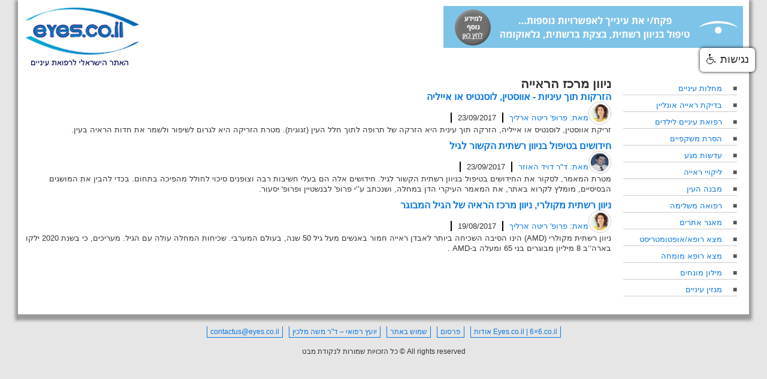

--- FILE ---
content_type: text/html; charset=UTF-8
request_url: https://6x6.co.il/tag/%D7%A0%D7%99%D7%95%D7%95%D7%9F-%D7%9E%D7%A8%D7%9B%D7%96-%D7%94%D7%A8%D7%90%D7%99%D7%99%D7%94/
body_size: 5440
content:
<!DOCTYPE html>
<html dir="rtl" lang="he-IL" prefix="og: http://ogp.me/ns#">
<head>
<meta charset="UTF-8">
<meta name="viewport" content="width=device-width, initial-scale=1">
<link rel="profile" href="https://gmpg.org/xfn/11">

<script>  var _gaq = _gaq || [];
  _gaq.push(['_setAccount', 'UA-2069752-2']);
  _gaq.push(['_trackPageview']);

  (function() {
    var ga = document.createElement('script'); ga.type = 'text/javascript'; ga.async = true;
    ga.src = ('https:' == document.location.protocol ? 'https://ssl' : 'http://www') + '.google-analytics.com/ga.js';
    var s = document.getElementsByTagName('script')[0]; s.parentNode.insertBefore(ga, s);
  })();
</script><title>ניוון מרכז הראייה Archives - Eyes.co.il</title>

<!-- This site is optimized with the Yoast SEO plugin v9.1 - https://yoast.com/wordpress/plugins/seo/ -->
<link rel="canonical" href="https://6x6.co.il/tag/%d7%a0%d7%99%d7%95%d7%95%d7%9f-%d7%9e%d7%a8%d7%9b%d7%96-%d7%94%d7%a8%d7%90%d7%99%d7%99%d7%94/" />
<meta property="og:locale" content="he_IL" />
<meta property="og:type" content="object" />
<meta property="og:title" content="ניוון מרכז הראייה Archives - Eyes.co.il" />
<meta property="og:description" content="מהו ניוון מרכז הראייה ומה הם הגורמים לנזק במרכז שדה הראייה? מספר מחלות עלולות להוביל לנזק במרכז הראייה השכיחה שבן הינה ניוון רשתית מקולרי AMD הינו הסיבה השכיחה ביותר בעולם המערבי לאבדן ראייה חמור אצל אנשים מעל גיל 50. מבחר מאמרים מאת מומחי רשתית בישראל על מחלות ועזרים לראייה ירודה." />
<meta property="og:url" content="https://6x6.co.il/tag/%d7%a0%d7%99%d7%95%d7%95%d7%9f-%d7%9e%d7%a8%d7%9b%d7%96-%d7%94%d7%a8%d7%90%d7%99%d7%99%d7%94/" />
<meta property="og:site_name" content="Eyes.co.il" />
<meta name="twitter:card" content="summary" />
<meta name="twitter:title" content="ניוון מרכז הראייה Archives - Eyes.co.il" />
<!-- / Yoast SEO plugin. -->

<link rel='dns-prefetch' href='//s.w.org' />
<link rel="alternate" type="application/rss+xml" title="Eyes.co.il &laquo; פיד‏" href="https://6x6.co.il/feed/" />
<link rel="alternate" type="application/rss+xml" title="Eyes.co.il &laquo; פיד תגובות‏" href="https://6x6.co.il/comments/feed/" />
<link rel="alternate" type="application/rss+xml" title="Eyes.co.il &laquo; פיד מהתגית ניוון מרכז הראייה" href="https://6x6.co.il/tag/%d7%a0%d7%99%d7%95%d7%95%d7%9f-%d7%9e%d7%a8%d7%9b%d7%96-%d7%94%d7%a8%d7%90%d7%99%d7%99%d7%94/feed/" />
<link rel='stylesheet' id='wp-block-library-rtl-css'  href='https://6x6.co.il/wp-includes/css/dist/block-library/style-rtl.min.css?ver=5.1.19' type='text/css' media='all' />
<link rel='stylesheet' id='contact-form-7-css'  href='https://6x6.co.il/wp-content/plugins/contact-form-7/includes/css/styles.css?ver=5.0.4' type='text/css' media='all' />
<link rel='stylesheet' id='contact-form-7-rtl-css'  href='https://6x6.co.il/wp-content/plugins/contact-form-7/includes/css/styles-rtl.css?ver=5.0.4' type='text/css' media='all' />
<link rel='stylesheet' id='lo-style-css'  href='https://6x6.co.il/wp-content/themes/eyes/style.css?ver=5.1.19' type='text/css' media='all' />
<script type='text/javascript' src='https://6x6.co.il/wp-includes/js/jquery/jquery.js?ver=1.12.4'></script>
<script type='text/javascript' src='https://6x6.co.il/wp-includes/js/jquery/jquery-migrate.min.js?ver=1.4.1'></script>
<link rel='https://api.w.org/' href='https://6x6.co.il/wp-json/' />
<link rel="EditURI" type="application/rsd+xml" title="RSD" href="https://6x6.co.il/xmlrpc.php?rsd" />
<link rel="wlwmanifest" type="application/wlwmanifest+xml" href="https://6x6.co.il/wp-includes/wlwmanifest.xml" /> 
<link rel="stylesheet" href="https://6x6.co.il/wp-content/themes/eyes/rtl.css" type="text/css" media="screen" /><meta name="generator" content="WordPress 5.1.19" />
<meta name="generator" content="Piklist 1.0.2" />
</head>

<body class="rtl archive tag tag-174">
<div id="page" class="site">
	<a class="skip-link screen-reader-text" href="#content">Skip to content</a>

	<header id="header" class="site-header" role="banner">
		<div class="site-branding">	
			<a id="logo" href="https://6x6.co.il/" rel="home" title="home"><img src="https://6x6.co.il/wp-content/uploads/2017/01/Logo.gif" title="Logo" alt="Logo" /></a>
			<span class="top_banner"><a href="http://www.itaysharf.com/?utm_source=6x6.co.il&utm_medium=Banner&utm_campaign=6x6TopBanner" target="_blank"><img src="https://6x6.co.il/wp-content/uploads/2020/12/eyes-sharf.gif" title="eyes-sharf" alt="eyes" /></a></span>				
			<div class="clear"></div>
		</div><!-- .site-branding -->
		<a id="mobile_menu" class="mobile">
			<hr>
			<hr>
			<hr>
		</a>			
		<div id="header-seperator">&nbsp;</div>
	</header><!-- #masthead -->
	
<!-- ?? 

  -->	

	<div id="content" class="site-content">
		<aside id="secondary" class="widget-area" role="complementary">
<ul id="menu-side-menu" class="menu"><li id="menu-item-38" class="menu-item menu-item-type-taxonomy menu-item-object-category menu-item-38 menu-item- first-menu-item"><a href="https://6x6.co.il/./eyedisease/">מחלות עיניים</a></li>
<li id="menu-item-13275" class="menu-item menu-item-type-post_type menu-item-object-page menu-item-13275 menu-item-eyetest "><a href="https://6x6.co.il/eyetest/">בדיקת ראייה אונליין</a></li>
<li id="menu-item-51" class="menu-item menu-item-type-taxonomy menu-item-object-category menu-item-51 menu-item- "><a href="https://6x6.co.il/./kidseye/">רפואת עיניים לילדים</a></li>
<li id="menu-item-47" class="menu-item menu-item-type-taxonomy menu-item-object-category menu-item-47 menu-item-logo "><a href="https://6x6.co.il/./lasik/">הסרת משקפיים</a></li>
<li id="menu-item-49" class="menu-item menu-item-type-taxonomy menu-item-object-category menu-item-49 menu-item-about "><a href="https://6x6.co.il/./contact-lens/">עדשות מגע</a></li>
<li id="menu-item-48" class="menu-item menu-item-type-taxonomy menu-item-object-category menu-item-48 menu-item- "><a href="https://6x6.co.il/./eyedefect/">ליקויי ראייה</a></li>
<li id="menu-item-61" class="menu-item menu-item-type-post_type menu-item-object-post menu-item-61 menu-item-eye-structure "><a href="https://6x6.co.il/stuff/eye-structure/">מבנה העין</a></li>
<li id="menu-item-50" class="menu-item menu-item-type-taxonomy menu-item-object-category menu-item-50 menu-item- "><a href="https://6x6.co.il/./altmed/">רפואה משלימה</a></li>
<li id="menu-item-108" class="menu-item menu-item-type-custom menu-item-object-custom menu-item-108 menu-item-%d7%9e%d7%90%d7%92%d7%a8-%d7%90%d7%aa%d7%a8%d7%99%d7%9d "><a href="https://6x6.co.il/index/">מאגר אתרים</a></li>
<li id="menu-item-130" class="menu-item menu-item-type-custom menu-item-object-custom menu-item-130 menu-item-%d7%9e%d7%a6%d7%90-%d7%a8%d7%95%d7%a4%d7%90%d7%90%d7%95%d7%a4%d7%98%d7%95%d7%9e%d7%98%d7%a8%d7%99%d7%a1%d7%98 "><a href="https://6x6.co.il/find/">מצא רופא/אופטומטריסט</a></li>
<li id="menu-item-591" class="menu-item menu-item-type-custom menu-item-object-custom menu-item-591 menu-item-%d7%9e%d7%a6%d7%90-%d7%a8%d7%95%d7%a4%d7%90-%d7%9e%d7%95%d7%9e%d7%97%d7%94 "><a href="https://6x6.co.il/find/%d7%9e%d7%95%d7%9e%d7%97%d7%99%d7%9d_%d7%9c%d7%a8%d7%a4%d7%95%d7%90%d7%aa_%d7%a2%d7%99%d7%a0%d7%99%d7%99%d7%9d/">מצא רופא מומחה</a></li>
<li id="menu-item-76" class="menu-item menu-item-type-post_type menu-item-object-post menu-item-76 menu-item-eye-glossary "><a href="https://6x6.co.il/stuff/eye-glossary/">מילון מונחים</a></li>
<li id="menu-item-13203" class="menu-item menu-item-type-taxonomy menu-item-object-category menu-item-13203 menu-item- last-menu-item"><a href="https://6x6.co.il/./%d7%9e%d7%92%d7%96%d7%99%d7%9f-%d7%a2%d7%99%d7%a0%d7%99%d7%99%d7%9d/">מגזין עיניים</a></li>
</ul>		</aside><!-- #secondary --> 
	<div id="primary" class="content-area">
		<main id="main" class="site-main" role="main">
			<article id="post-972" class="post-972 post type-post status-publish format-standard hentry category-eyedisease category-retina tag-amd tag-aylea- tag-fovista tag-77 tag-79 tag--ozurdex tag-84 tag-107 tag-111 tag-144 tag-----age-related-macular-degeneration tag-174 tag-175 tag-217 tag-218 tag-228 tag-239 odd">
				<header class="entry-header">
					<h1 class="entry-title">ניוון מרכז הראייה <span class="post_seen">105</span></h1>
				</header><!-- .entry-header -->

				<div class="entry-content">
						
								<h2><a href="https://6x6.co.il/eyedisease/avastin/" title="">הזרקות תוך עיניות - אווסטין, לוסנטיס או אייליה</a></h2>
								<span class="avatar"><img src="https://6x6.co.il/wp-content/uploads/2017/10/ריטה-ארליך.jpg" title="" alt="" /></span><a href="https://6x6.co.il/author/rita" title="">מאת: פרופ' ריטה ארליך</a><span class="post_date">23/09/2017</span><span class="post_seen">5516</span>								<p>זריקת אווסטין, לוסנטיס או אייליה, הזרקה תוך עינית היא הזרקה של תרופה לתוך חלל העין (זגוגית). מטרת הזריקה היא לגרום לשיפור ולשמר את חדות הראיה בעין.</p>
						
								<h2><a href="https://6x6.co.il/eyedisease/amd-new/" title="">חידושים בטיפול בניוון רשתית הקשור לגיל</a></h2>
								<span class="avatar"><img src="https://6x6.co.il/wp-content/uploads/2017/07/hauzer.jpg" title="" alt="" /></span><a href="https://6x6.co.il/author/dr-hauzer" title="">מאת: ד"ר דויד האוזר</a><span class="post_date">23/09/2017</span><span class="post_seen">1734</span>								<p>מטרת המאמר, לסקור את החידושים בטיפול בניוון רשתית הקשור לגיל. חידושים אלה הם בעלי חשיבות רבה וצופנים סיכוי לחולל מהפיכה בתחום. בכדי להבין את המושגים הבסיסיים, מומלץ לקרוא באתר, את המאמר העיקרי הדן במחלה, ושנכתב ע’‘י פרופ' לבנשטיין ופרופ' יסעור.</p>
						
								<h2><a href="https://6x6.co.il/eyedisease/amd/" title="">ניוון רשתית מקולרי, ניוון מרכז הראיה של הגיל המבוגר</a></h2>
								<span class="avatar"><img src="https://6x6.co.il/wp-content/uploads/2017/10/ריטה-ארליך.jpg" title="" alt="" /></span><a href="https://6x6.co.il/author/rita" title="">מאת: פרופ' ריטה ארליך</a><span class="post_date">19/08/2017</span><span class="post_seen">4794</span>								<p>ניוון רשתית מקולרי (AMD) הינו הסיבה השכיחה ביותר לאבדן ראייה חמור באנשים מעל גיל 50 שנה, בעולם המערבי. שכיחות המחלה עולה עם הגיל. מעריכים, כי בשנת 2020 ילקו בארה’‘ב 8 מיליון מבוגרים בני 65 ומעלה ב-AMD .</p>
				</div><!-- .entry-content -->
		</main><!-- #main -->
	</div><!-- #primary --> 
 

	</div><!-- #content -->
	<div class="clear"></div>
</div><!-- #page -->
<div id="modal">
	<div id="popup">
		<div class="content">
		</div>
		<a class="close">X</a>		
	</div>
</div>
	<footer id="colophon" class="site-footer center" role="contentinfo">
<ul id="menu-footer-menu" class="menu"><li id="menu-item-29" class="menu-item menu-item-type-post_type menu-item-object-page menu-item-29 menu-item-about first-menu-item"><a href="https://6x6.co.il/about/">Eyes.co.il | 6×6.co.il אודות</a></li>
<li id="menu-item-13242" class="menu-item menu-item-type-post_type menu-item-object-page menu-item-13242 menu-item-advertise "><a href="https://6x6.co.il/advertise/">פרסום</a></li>
<li id="menu-item-13241" class="menu-item menu-item-type-post_type menu-item-object-page menu-item-13241 menu-item-use "><a href="https://6x6.co.il/use/">שמוש באתר</a></li>
<li id="menu-item-89" class="menu-item menu-item-type-custom menu-item-object-custom menu-item-89 menu-item-%d7%99%d7%95%d7%a2%d7%a5-%d7%a8%d7%a4%d7%95%d7%90%d7%99-%d7%93%d7%a8-%d7%9e%d7%a9%d7%94-%d7%9e%d7%9c%d7%9b%d7%99%d7%9f "><a href="https://6x6.co.il/author/dr-malkin/">יועץ רפואי &#8211; ד&quot;ר משה מלכין</a></li>
<li id="menu-item-13193" class="menu-item menu-item-type-custom menu-item-object-custom menu-item-13193 menu-item-contactuseyes-co-il-2 last-menu-item"><a href="/cdn-cgi/l/email-protection#15767a7b61747661606655706c70663b767a3b7c79"><span class="__cf_email__" data-cfemail="a7c4c8c9d3c6c4d3d2d4e7c2dec2d489c4c889cecb">[email&#160;protected]</span></a></li>
</ul>		<p>All rights reserved © כל הזכויות שמורות לנקודת מבט</p>
	</footer><!-- #colophon -->

<script data-cfasync="false" src="/cdn-cgi/scripts/5c5dd728/cloudflare-static/email-decode.min.js"></script><script>
(function($) {
	$("#mobile_menu").click(function(){
		if ($(this).hasClass('active')) {
			$(this).removeClass('active');
			$("#secondary").hide();
		} else {
			$(this).addClass('active');
			$("#secondary").show();		
		}
	});
	
	function visit() {
		console.log("vid:972 -174");
		$.ajax( {
			cache: false,
			type: "get",
			async: false,
			url: "#",
			data: 'vid=-174'
		} )
		.done(function( msg ) {
			console.log(msg);		
		});
	}
	visit();

	function set_page () {
		w = $( window ).width();
		h = (w > 768) ? Math.max($("#primary").height(), $("#secondary").height()) : "auto";
		$("#content").height(h);
		$(".lmodal").each(function(){
			if (!$(this).hasClass("append")) {
				$(this).addClass("append").append($(this).attr('rel'));
			}
		});
	}
	
	$( window ).resize(function() {	set_page();});
	$(window).on("load", function() {	set_page();	});	
	set_page();
	setTimeout(function(){ $("#accessibility_action2 a").click(function(){set_page();	}); }, 10000);
	
	$(".imodal").click(function(){
		title = $(this).data('title');
		image = $(this).data('image');
		if (typeof title == "undefined") title = '';		
		$("#popup .content").html('<div class="modali"><img src="' + image + '" /><p>' + title + '</p></div>');
		$("#modal").addClass("imodal").show();
		w = $("#popup .content img").width();
		if (w > 200) $("#popup").width(w);				
	});
	
	var modal_html = new Array();	
	$(".modal").click(function(){
		title = $(this).data('title');
		$("#popup .content").html('<h2>' + title + '</h2><p>' + modal_html[$(this).data('text')] + '</p>');
		w = $(this).data('width');
		if (w != '') $("#popup").width(w);
		$("#modal").show();
	});
	
	$("#modal .close").click(function(){
		$("#popup .content").html(' ');
		$("#modal").hide().removeClass("imodal");
	});	
	
	$(".entry-content a").click(function(){
		var href = $(this).attr('href');
		if (typeof href != "undefined") {
			if (href.indexOf("http://www.6x6.co.il/") != -1) {
				href = href.substr(21);
				ia = href.indexOf("/index.asp");
				if (ia != -1) href = href.substr(0, ia + 1);
				window.location.assign ('https://6x6.co.il/' + href);
				return false;
			} else if (href == '@') {
				$("#popup .content").html('<div class="modali"><img src="' + $(this).find("img").attr('src') + '" /></div>');
				$("#modal").addClass("imodal").show();
				w = $("#popup .content img").width();
				$("#popup").width(w);
				return false;				
			}
		}
	});	
	
			$(".faq-question a").click(function(){
				if ($(this).parent().parent().hasClass("active")) {
					$(this).parent().parent().removeClass("active");
				} else {
					$(this).parent().parent().addClass("active");
				}
				set_page ();
			});	
	
	
}(jQuery));
</script>	
<script type='text/javascript'>
/* <![CDATA[ */
var wpcf7 = {"apiSettings":{"root":"https:\/\/6x6.co.il\/wp-json\/contact-form-7\/v1","namespace":"contact-form-7\/v1"},"recaptcha":{"messages":{"empty":"\u05e0\u05d0 \u05dc\u05d0\u05e9\u05e8 \u05e9\u05d4\u05e0\u05da \u05dc\u05d0 \u05e8\u05d5\u05d1\u05d5\u05d8."}}};
/* ]]> */
</script>
<script type='text/javascript' src='https://6x6.co.il/wp-content/plugins/contact-form-7/includes/js/scripts.js?ver=5.0.4'></script>
<script type='text/javascript' src='https://6x6.co.il/wp-content/themes/eyes/js/navigation.js?ver=20151215'></script>
<script type='text/javascript' src='https://6x6.co.il/wp-content/themes/eyes/js/skip-link-focus-fix.js?ver=20151215'></script>
<script type='text/javascript' src='https://6x6.co.il/wp-includes/js/wp-embed.min.js?ver=5.1.19'></script>

<!-- This website is powered by Piklist. Learn more at https://piklist.com/ -->
<script src="https://www.negishim.com/accessibility/accessibility_pro_group255.js" type="text/javascript"></script>
<script type="text/javascript">
    accessibility_rtl = true;
    pixel_from_side = 20;
    pixel_from_start = 80;	
</script>
<script defer src="https://static.cloudflareinsights.com/beacon.min.js/vcd15cbe7772f49c399c6a5babf22c1241717689176015" integrity="sha512-ZpsOmlRQV6y907TI0dKBHq9Md29nnaEIPlkf84rnaERnq6zvWvPUqr2ft8M1aS28oN72PdrCzSjY4U6VaAw1EQ==" data-cf-beacon='{"version":"2024.11.0","token":"cee00616620345d9a6350a1d5fae9b5b","r":1,"server_timing":{"name":{"cfCacheStatus":true,"cfEdge":true,"cfExtPri":true,"cfL4":true,"cfOrigin":true,"cfSpeedBrain":true},"location_startswith":null}}' crossorigin="anonymous"></script>
</body>
</html>


--- FILE ---
content_type: text/html; charset=UTF-8
request_url: https://6x6.co.il/tag/%D7%A0%D7%99%D7%95%D7%95%D7%9F-%D7%9E%D7%A8%D7%9B%D7%96-%D7%94%D7%A8%D7%90%D7%99%D7%99%D7%94/?vid=-174&_=1770092181146
body_size: -250
content:
-174: 

--- FILE ---
content_type: text/css
request_url: https://6x6.co.il/wp-content/themes/eyes/style.css?ver=5.1.19
body_size: 2427
content:
/*
Theme Name: lo
Author: Ofer Livni
Author URI: oferli@gmail.com
Description: Description
Version: 1.0.0
License: GNU General Public License v2 or later
Text Domain: lo

*/
/*--------------------------------------------------------------
# Reset
--------------------------------------------------------------*/
html, body, div, span, applet, object, iframe, h1, h2, h3, h4, h5, h6, p, blockquote, pre, a, abbr, acronym, address, big, cite, code, del, dfn, em, img, ins, kbd, q, s, samp, small, strike, strong, sub, sup, tt, var, b, u, i, center, dl, dt, dd, ol, ul, li, fieldset, form, label, legend, table, caption, tbody, tfoot, thead, tr, th, td, article, aside, canvas, details, embed, figure, figcaption, footer, header, hgroup, menu, nav, output, ruby, section, summary, time, mark, audio, video {
    padding: 0;
    border: 0;
    margin: 0;
    vertical-align: baseline;
    position: relative;
}

ol, ul {
    list-style: none;
    margin: 0;
}

blockquote, q {
    quotes: none;
}

table {
    border-collapse: collapse;
    border-spacing: 0;
}

article, aside, details, figcaption, figure, footer, header, hgroup, menu, nav, section, .section {
    display: block;
}

.center, .aligncenter {
    text-align: center;
    display: block;
    margin-left: auto;
    margin-right: auto;
}

.clear {
    display: block;
    clear: both;
}

.left, .alignleft {
    float: left;
}

.right, .alignright {
    float: right;
}

a {
    outline: none;
    cursor: pointer;
    text-decoration: none;
}

textarea {
    resize: none;
}

strong, b {
    font-weight: bold;
}

em {
    font-style: italic;
}

sub, sup {
    font-size: 75%;
    line-height: 0;
    position: relative;
    vertical-align: baseline;
}

sup {
    top: -0.5em;
}

sub {
    bottom: -0.25em;
}

h1, h2, h3, h4, h5, h6 {
    clear: both;
}

p {
    margin-bottom: 10px;
}

html {
    box-sizing: border-box;
    -webkit-text-size-adjust: 100%;
    -ms-text-size-adjust: 100%;
}

/*--------------------------------------------------------------
# Accessibility
--------------------------------------------------------------*/
/* Text meant only for screen readers. */
.screen-reader-text {
    clip: rect(1px, 1px, 1px, 1px);
    position: absolute !important;
    height: 1px;
    width: 1px;
    overflow: hidden;
    word-wrap: normal !important;
    /* Many screen reader and browser combinations announce broken words as they would appear visually. */
}

.screen-reader-text:focus {
    background-color: #f1f1f1;
    border-radius: 3px;
    box-shadow: 0 0 2px 2px rgba(0, 0, 0, 0.6);
    clip: auto !important;
    color: #21759b;
    display: block;
    font-size: 14px;
    font-size: 0.875rem;
    font-weight: bold;
    height: auto;
    left: 5px;
    line-height: normal;
    padding: 15px 23px 14px;
    text-decoration: none;
    top: 5px;
    width: auto;
    z-index: 100000;
    /* Above WP toolbar. */
}

/* Do not show the outline on the skip link target. */
#content[tabindex="-1"]:focus {
    outline: 0;
}

/*--------------------------------------------------------------
## Comments
--------------------------------------------------------------*/
.comment-content a {
    word-wrap: break-word;
}

.bypostauthor {
    display: block;
}

*, body {
    font-family: Arial,Helvetica,sans-serif;
    color: #333333;
    font-size: 13px;
    line-height: 17px;
}

body {
    background: #e6e6e6;
}

#page {
    background-color: #ffffff;
    -webkit-box-shadow: 0 5px 5px 5px #999999;
    box-shadow: 0 5px 5px 5px #999999;
    margin: 0 auto;
    max-width: 1200px;
    padding: 10px;
    margin-bottom: 20px;
}

#logo {
    display: inline-block;
    float: left;
}

.top_banner {
    float: right;
    width: 74.4%;
}

.top_banner img {
    max-width: 100%;
    height: auto;
}

#content {
    position: relative;
}

a {
    color: #0977df;
}

#secondary {
    color: #666666;
    direction: rtl;
    margin-bottom: 0;
    overflow: hidden;
    text-align: right;
    width: 200px;
    position: absolute;
    top: 0;
    right: 0;
    display: block;
    z-index: 2;
}

#secondary .logo {
    display: block;
    margin: 0 auto 20px;
}

#secondary h2 {
    font-size: 18px;
    font-weight: bold;
}

#secondary ul {
    padding-bottom: 20px;
}

#secondary .menu li {
    background-image: url("images/Bullet.gif");
    background-position: right center;
    background-repeat: no-repeat;
    border-bottom: 1px solid #cccccc;
    direction: rtl;
    line-height: 120%;
    list-style-type: none;
    margin-bottom: 0;
    margin-right: 10px;
    margin-top: 5px;
    padding: 3px 25px 2px 0;
    text-align: right;
    text-decoration: none;
}

#secondary .menu li a {
    text-decoration: none;
    display: block;
}

a:hover, .current-menu-item a, .current-category-ancestor a, .current-post-parent a {
    color: black;
}

#primary {
    padding-right: 220px;
    position: relative;
    z-index: 0;
    min-height: 350px;
}

.entry-title {
    color: #333333;
    font-size: 1.6em;
    font-weight: bold;
    padding-bottom: 20px;
}

.post .entry-title {
    padding-bottom: 5px;
}

.post h3.author {
    padding-bottom: 10px;
    position: relative;
    padding-right: 44px;
}

.avatar {
    border: 1px solid #cecece;
    -webkit-border-radius: 50%;
    -moz-border-radius: 50%;
    border-radius: 50%;
    width: 30px;
    height: 30px;
    padding: 3px;
    display: inline-block;
}

.single .avatar {
    position: absolute;
    top: 0;
    right: 0;
}

.post h3.author span {
    font-size: 12px;
}

.site-main .avatar img {
    -webkit-border-radius: 50%;
    -moz-border-radius: 50%;
    border-radius: 50%;
    width: 30px;
    height: 30px !important;
    vertical-align: -3px;
}

.post_date {
    display: inline-block;
    padding: 0 10px;
    margin: 0 10px;
    border-left: 2px black solid;
    border-right: 2px black solid;
}

.single .post_date {
    padding-right: 0;
    margin-right: 0;
    border-right: 0;
}

.post_seen {
    background: url("images/seen.png") transparent no-repeat right center;
    padding-right: 23px;
    display: inline-block;
    display: none;
}

h1 .post_seen, h2 .post_seen {
    margin-right: 5px;
}

.entry-content img, .entry-content figure {
    max-width: 100%;
    height: auto !important;
}

.entry-content img.alignright, .entry-content figure.alignright {
    margin-left: 50px;
}

.entry-content img.left {
    margin: 0 20px 15px 0;
}

h2 a {
    font-size: 16px;
    display: block;
}

h2.area {
    padding-bottom: 5px;
}

h2.pd10 a {
    padding-bottom: 10px;
}

p.pd10 {
    margin-top: -10px;
}

.cat_img {
    width: 80px;
    height: auto;
    margin-left: 10px;
    float: right;
}

.single-find .box {
    padding: 5px;
    margin: 2px 0;
    display: inline-block;
}

.single-find .box .tel {
    color: #333333;
}

.single-find .box.even {
    background-color: #99FFFF;
}

.single-find .box div {
    float: right;
    width: 27%;
    padding: 7px 0 0 1%;
}

.single-find .box .name {
    padding-right: 5px;
}

.single-find .box .name.bold, .single-find .box .name.bold a {
    font-weight: bold;
    font-size: 15px;
    color: navy;
}

.single-find .box .phone {
    width: 14%;
}

.single-find .box .description {
    padding-left: 0;
}

.single-find .box .clear {
    width: 100% !important;
    float: none;
}

#menu-footer-menu {
    padding-bottom: 15px;
}

#menu-footer-menu li {
    display: inline-block;
    border: 1px #0977df solid;
    border-top: 0;
    margin: 0 3px;
}

#menu-footer-menu a {
    display: inline-block;
    padding: 0 5px;
    font-size: 12px;
}

.site-footer p {
    font-size: 12px;
}

#mobile_menu {
    border: 1px solid #054565;
    -webkit-border-radius: 3px;
    -moz-border-radius: 3px;
    border-radius: 3px;
    position: absolute;
    top: 10px;
    right: 10px;
    height: 33px;
    padding: 6px 8px 7px;
    text-align: center;
}

#mobile_menu hr {
    border: 2px solid #054565;
    height: 0;
    margin: 6px auto;
    width: 34px;
}

.mobile {
    display: none;
}

.home_top {
    text-align: center;
    margin: 0 auto;
    max-width: 890px;
}

.box_top {
    position: relative;
    display: inline-block;
    margin: 0 3px 2px;
}

.box_top span {
    position: absolute;
    bottom: 9px;
    right: 10px;
    color: white;
    font-size: 16px;
}

.home_article {
    text-align: right;
    margin: 10px auto;
    max-width: 890px;
}

.home_article img {
    float: right;
    padding: 5px;
    border: 1px solid #828282;
    display: inline-block;
    margin-left: 15px;
}

.home_article h2, .home_article h3 {
    clear: none;
    padding: 3px 0;
}

.home_banner {
    text-align: center;
    margin: 10px auto;
}

.home_banner img {
    max-width: 100%;
    height: auto;
}

.home_bot {
    text-align: center;
    margin: 0 auto;
    max-width: 890px;
}

.box_bot {
    position: relative;
    display: inline-block;
    margin: 3px 0.3%;
    width: 47%;
    border: 1px solid #828282;
    vertical-align: top;
}

.box_bot img {
    float: right;
    margin: 5px 5px 5px 10px;
}

.box_bot span {
    color: #333;
    display: block;
    text-align: right;
}

.box_bot span .h3 {
    font-size: 15px;
}

.box_bot span .h2 {
    font-size: 17px;
    margin: 5px 0;
    color: #0977DF;
    text-decoration: none;
}

.box_bot span .p {
    font-size: 12px;
    margin-top: 5px;
    margin-left: 5px;
    padding-right: 5px;
}

.Mmenu2, .Mmenu3 {
    -webkit-column-count: 3;
    -moz-column-count: 3;
    column-count: 3;
}

.tax-type a.logo {
    float: right;
    margin-left: 6px;
    display: block;
    z-index: 11;
}

.tax-type a.logo img {
    width: 50px;
    height: auto;
}

.tax-type h2 {
    clear: none !important;
}

#modal {
    position: fixed;
    top: 0;
    left: 0;
    width: 100%;
    height: 100%;
    background: rgba(0, 0, 255, 0.7);
    display: none;
    z-index: 2;
}

#modal.imodal #popup {
    background: transparent;
}

#modal.imodal #popup p {
    position: absolute;
    bottom: -10px;
    right: 0;
}

#modal #popup {
    width: 320px;
    margin: 100px auto;
    position: relative;
    max-width: 100%;
}

#modal #popup .close {
    position: absolute;
    top: 0;
    right: 0;
    padding: 5px;
    font-size: 20px;
    color: black;
    z-index: 11;
}

#modal #popup h2 {
    padding: 10px 30px;
    font-size: 20px;
    text-align: center;
}

#modal #popup p {
    padding: 0 10px 10px;
    font-size: 14px;
    line-height: 20px;
}

#modal #popup img {
    max-width: 98%;
    height: auto;
}

#modal:not(.imodal) #popup .content, #modal.imodal img {
    border: 3px navy solid;
    background: white;
    -webkit-border-radius: 10px;
    -moz-border-radius: 10px;
    border-radius: 10px;
}

.lmodal img {
    display: none !important;
}

.faq-box h2 {
    font-size: 18px;
    padding-bottom: 8px;
}

.faq-box h3 a {
    display: block;
    padding-bottom: 5px;
    cursor: pointer;
}

.faq-box .faq-answer {
    display: none;
}

.faq-box .active .faq-answer {
    display: block;
}

@media only screen and (max-width: 768px) {
    .Mmenu2, .Mmenu3 {
        -webkit-column-count: 2;
        -moz-column-count: 2;
        column-count: 2;
    }
    .mobile {
        display: block;
    }
    .desktop {
        display: none;
    }
    .top_banner {
        width: 100%;
        margin-top: 10px;
    }
    #secondary {
        position: relative;
        padding-bottom: 25px;
        display: none;
    }
    #primary {
        padding-right: 0;
    }
    .single-find .box div, .single-find .box .phone {
        width: 49% !important;
    }
    .single-find .box .phone {
        clear: both;
    }
}

/*# sourceMappingURL=style.css.map */